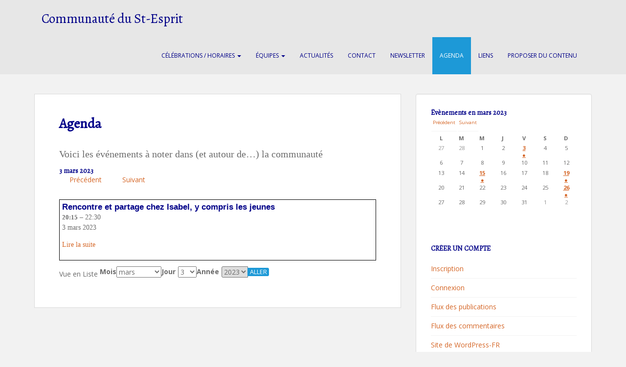

--- FILE ---
content_type: text/html; charset=UTF-8
request_url: http://www.saintesprit.be/agenda/?yr=2023&month=03&dy=3&time=day&mcat=all
body_size: 13067
content:
<!doctype html>
<!--[if !IE]>
<html class="no-js non-ie" lang="fr-FR"> <![endif]-->
<!--[if IE 7 ]>
<html class="no-js ie7" lang="fr-FR"> <![endif]-->
<!--[if IE 8 ]>
<html class="no-js ie8" lang="fr-FR"> <![endif]-->
<!--[if IE 9 ]>
<html class="no-js ie9" lang="fr-FR"> <![endif]-->
<!--[if gt IE 9]><!-->
<html class="no-js" lang="fr-FR"> <!--<![endif]-->
<head>
<meta charset="UTF-8">
<meta name="viewport" content="width=device-width, initial-scale=1">
<meta name="theme-color" content="">
<link rel="profile" href="http://gmpg.org/xfn/11">

<title>Agenda &#8211; Communauté du St-Esprit</title>
<meta name='robots' content='max-image-preview:large' />
<link rel='dns-prefetch' href='//fonts.googleapis.com' />
<link rel='dns-prefetch' href='//s.w.org' />
<link rel="alternate" type="application/rss+xml" title="Communauté du St-Esprit &raquo; Flux" href="http://www.saintesprit.be/feed/" />
<link rel="alternate" type="application/rss+xml" title="Communauté du St-Esprit &raquo; Flux des commentaires" href="http://www.saintesprit.be/comments/feed/" />
<script type="text/javascript">
window._wpemojiSettings = {"baseUrl":"https:\/\/s.w.org\/images\/core\/emoji\/13.1.0\/72x72\/","ext":".png","svgUrl":"https:\/\/s.w.org\/images\/core\/emoji\/13.1.0\/svg\/","svgExt":".svg","source":{"concatemoji":"http:\/\/www.saintesprit.be\/wp-includes\/js\/wp-emoji-release.min.js?ver=5.9.12"}};
/*! This file is auto-generated */
!function(e,a,t){var n,r,o,i=a.createElement("canvas"),p=i.getContext&&i.getContext("2d");function s(e,t){var a=String.fromCharCode;p.clearRect(0,0,i.width,i.height),p.fillText(a.apply(this,e),0,0);e=i.toDataURL();return p.clearRect(0,0,i.width,i.height),p.fillText(a.apply(this,t),0,0),e===i.toDataURL()}function c(e){var t=a.createElement("script");t.src=e,t.defer=t.type="text/javascript",a.getElementsByTagName("head")[0].appendChild(t)}for(o=Array("flag","emoji"),t.supports={everything:!0,everythingExceptFlag:!0},r=0;r<o.length;r++)t.supports[o[r]]=function(e){if(!p||!p.fillText)return!1;switch(p.textBaseline="top",p.font="600 32px Arial",e){case"flag":return s([127987,65039,8205,9895,65039],[127987,65039,8203,9895,65039])?!1:!s([55356,56826,55356,56819],[55356,56826,8203,55356,56819])&&!s([55356,57332,56128,56423,56128,56418,56128,56421,56128,56430,56128,56423,56128,56447],[55356,57332,8203,56128,56423,8203,56128,56418,8203,56128,56421,8203,56128,56430,8203,56128,56423,8203,56128,56447]);case"emoji":return!s([10084,65039,8205,55357,56613],[10084,65039,8203,55357,56613])}return!1}(o[r]),t.supports.everything=t.supports.everything&&t.supports[o[r]],"flag"!==o[r]&&(t.supports.everythingExceptFlag=t.supports.everythingExceptFlag&&t.supports[o[r]]);t.supports.everythingExceptFlag=t.supports.everythingExceptFlag&&!t.supports.flag,t.DOMReady=!1,t.readyCallback=function(){t.DOMReady=!0},t.supports.everything||(n=function(){t.readyCallback()},a.addEventListener?(a.addEventListener("DOMContentLoaded",n,!1),e.addEventListener("load",n,!1)):(e.attachEvent("onload",n),a.attachEvent("onreadystatechange",function(){"complete"===a.readyState&&t.readyCallback()})),(n=t.source||{}).concatemoji?c(n.concatemoji):n.wpemoji&&n.twemoji&&(c(n.twemoji),c(n.wpemoji)))}(window,document,window._wpemojiSettings);
</script>
<style type="text/css">
img.wp-smiley,
img.emoji {
	display: inline !important;
	border: none !important;
	box-shadow: none !important;
	height: 1em !important;
	width: 1em !important;
	margin: 0 0.07em !important;
	vertical-align: -0.1em !important;
	background: none !important;
	padding: 0 !important;
}
</style>
	<link rel='stylesheet' id='wp-block-library-css'  href='http://www.saintesprit.be/wp-includes/css/dist/block-library/style.min.css?ver=5.9.12' type='text/css' media='all' />
<style id='global-styles-inline-css' type='text/css'>
body{--wp--preset--color--black: #000000;--wp--preset--color--cyan-bluish-gray: #abb8c3;--wp--preset--color--white: #ffffff;--wp--preset--color--pale-pink: #f78da7;--wp--preset--color--vivid-red: #cf2e2e;--wp--preset--color--luminous-vivid-orange: #ff6900;--wp--preset--color--luminous-vivid-amber: #fcb900;--wp--preset--color--light-green-cyan: #7bdcb5;--wp--preset--color--vivid-green-cyan: #00d084;--wp--preset--color--pale-cyan-blue: #8ed1fc;--wp--preset--color--vivid-cyan-blue: #0693e3;--wp--preset--color--vivid-purple: #9b51e0;--wp--preset--gradient--vivid-cyan-blue-to-vivid-purple: linear-gradient(135deg,rgba(6,147,227,1) 0%,rgb(155,81,224) 100%);--wp--preset--gradient--light-green-cyan-to-vivid-green-cyan: linear-gradient(135deg,rgb(122,220,180) 0%,rgb(0,208,130) 100%);--wp--preset--gradient--luminous-vivid-amber-to-luminous-vivid-orange: linear-gradient(135deg,rgba(252,185,0,1) 0%,rgba(255,105,0,1) 100%);--wp--preset--gradient--luminous-vivid-orange-to-vivid-red: linear-gradient(135deg,rgba(255,105,0,1) 0%,rgb(207,46,46) 100%);--wp--preset--gradient--very-light-gray-to-cyan-bluish-gray: linear-gradient(135deg,rgb(238,238,238) 0%,rgb(169,184,195) 100%);--wp--preset--gradient--cool-to-warm-spectrum: linear-gradient(135deg,rgb(74,234,220) 0%,rgb(151,120,209) 20%,rgb(207,42,186) 40%,rgb(238,44,130) 60%,rgb(251,105,98) 80%,rgb(254,248,76) 100%);--wp--preset--gradient--blush-light-purple: linear-gradient(135deg,rgb(255,206,236) 0%,rgb(152,150,240) 100%);--wp--preset--gradient--blush-bordeaux: linear-gradient(135deg,rgb(254,205,165) 0%,rgb(254,45,45) 50%,rgb(107,0,62) 100%);--wp--preset--gradient--luminous-dusk: linear-gradient(135deg,rgb(255,203,112) 0%,rgb(199,81,192) 50%,rgb(65,88,208) 100%);--wp--preset--gradient--pale-ocean: linear-gradient(135deg,rgb(255,245,203) 0%,rgb(182,227,212) 50%,rgb(51,167,181) 100%);--wp--preset--gradient--electric-grass: linear-gradient(135deg,rgb(202,248,128) 0%,rgb(113,206,126) 100%);--wp--preset--gradient--midnight: linear-gradient(135deg,rgb(2,3,129) 0%,rgb(40,116,252) 100%);--wp--preset--duotone--dark-grayscale: url('#wp-duotone-dark-grayscale');--wp--preset--duotone--grayscale: url('#wp-duotone-grayscale');--wp--preset--duotone--purple-yellow: url('#wp-duotone-purple-yellow');--wp--preset--duotone--blue-red: url('#wp-duotone-blue-red');--wp--preset--duotone--midnight: url('#wp-duotone-midnight');--wp--preset--duotone--magenta-yellow: url('#wp-duotone-magenta-yellow');--wp--preset--duotone--purple-green: url('#wp-duotone-purple-green');--wp--preset--duotone--blue-orange: url('#wp-duotone-blue-orange');--wp--preset--font-size--small: 13px;--wp--preset--font-size--medium: 20px;--wp--preset--font-size--large: 36px;--wp--preset--font-size--x-large: 42px;}.has-black-color{color: var(--wp--preset--color--black) !important;}.has-cyan-bluish-gray-color{color: var(--wp--preset--color--cyan-bluish-gray) !important;}.has-white-color{color: var(--wp--preset--color--white) !important;}.has-pale-pink-color{color: var(--wp--preset--color--pale-pink) !important;}.has-vivid-red-color{color: var(--wp--preset--color--vivid-red) !important;}.has-luminous-vivid-orange-color{color: var(--wp--preset--color--luminous-vivid-orange) !important;}.has-luminous-vivid-amber-color{color: var(--wp--preset--color--luminous-vivid-amber) !important;}.has-light-green-cyan-color{color: var(--wp--preset--color--light-green-cyan) !important;}.has-vivid-green-cyan-color{color: var(--wp--preset--color--vivid-green-cyan) !important;}.has-pale-cyan-blue-color{color: var(--wp--preset--color--pale-cyan-blue) !important;}.has-vivid-cyan-blue-color{color: var(--wp--preset--color--vivid-cyan-blue) !important;}.has-vivid-purple-color{color: var(--wp--preset--color--vivid-purple) !important;}.has-black-background-color{background-color: var(--wp--preset--color--black) !important;}.has-cyan-bluish-gray-background-color{background-color: var(--wp--preset--color--cyan-bluish-gray) !important;}.has-white-background-color{background-color: var(--wp--preset--color--white) !important;}.has-pale-pink-background-color{background-color: var(--wp--preset--color--pale-pink) !important;}.has-vivid-red-background-color{background-color: var(--wp--preset--color--vivid-red) !important;}.has-luminous-vivid-orange-background-color{background-color: var(--wp--preset--color--luminous-vivid-orange) !important;}.has-luminous-vivid-amber-background-color{background-color: var(--wp--preset--color--luminous-vivid-amber) !important;}.has-light-green-cyan-background-color{background-color: var(--wp--preset--color--light-green-cyan) !important;}.has-vivid-green-cyan-background-color{background-color: var(--wp--preset--color--vivid-green-cyan) !important;}.has-pale-cyan-blue-background-color{background-color: var(--wp--preset--color--pale-cyan-blue) !important;}.has-vivid-cyan-blue-background-color{background-color: var(--wp--preset--color--vivid-cyan-blue) !important;}.has-vivid-purple-background-color{background-color: var(--wp--preset--color--vivid-purple) !important;}.has-black-border-color{border-color: var(--wp--preset--color--black) !important;}.has-cyan-bluish-gray-border-color{border-color: var(--wp--preset--color--cyan-bluish-gray) !important;}.has-white-border-color{border-color: var(--wp--preset--color--white) !important;}.has-pale-pink-border-color{border-color: var(--wp--preset--color--pale-pink) !important;}.has-vivid-red-border-color{border-color: var(--wp--preset--color--vivid-red) !important;}.has-luminous-vivid-orange-border-color{border-color: var(--wp--preset--color--luminous-vivid-orange) !important;}.has-luminous-vivid-amber-border-color{border-color: var(--wp--preset--color--luminous-vivid-amber) !important;}.has-light-green-cyan-border-color{border-color: var(--wp--preset--color--light-green-cyan) !important;}.has-vivid-green-cyan-border-color{border-color: var(--wp--preset--color--vivid-green-cyan) !important;}.has-pale-cyan-blue-border-color{border-color: var(--wp--preset--color--pale-cyan-blue) !important;}.has-vivid-cyan-blue-border-color{border-color: var(--wp--preset--color--vivid-cyan-blue) !important;}.has-vivid-purple-border-color{border-color: var(--wp--preset--color--vivid-purple) !important;}.has-vivid-cyan-blue-to-vivid-purple-gradient-background{background: var(--wp--preset--gradient--vivid-cyan-blue-to-vivid-purple) !important;}.has-light-green-cyan-to-vivid-green-cyan-gradient-background{background: var(--wp--preset--gradient--light-green-cyan-to-vivid-green-cyan) !important;}.has-luminous-vivid-amber-to-luminous-vivid-orange-gradient-background{background: var(--wp--preset--gradient--luminous-vivid-amber-to-luminous-vivid-orange) !important;}.has-luminous-vivid-orange-to-vivid-red-gradient-background{background: var(--wp--preset--gradient--luminous-vivid-orange-to-vivid-red) !important;}.has-very-light-gray-to-cyan-bluish-gray-gradient-background{background: var(--wp--preset--gradient--very-light-gray-to-cyan-bluish-gray) !important;}.has-cool-to-warm-spectrum-gradient-background{background: var(--wp--preset--gradient--cool-to-warm-spectrum) !important;}.has-blush-light-purple-gradient-background{background: var(--wp--preset--gradient--blush-light-purple) !important;}.has-blush-bordeaux-gradient-background{background: var(--wp--preset--gradient--blush-bordeaux) !important;}.has-luminous-dusk-gradient-background{background: var(--wp--preset--gradient--luminous-dusk) !important;}.has-pale-ocean-gradient-background{background: var(--wp--preset--gradient--pale-ocean) !important;}.has-electric-grass-gradient-background{background: var(--wp--preset--gradient--electric-grass) !important;}.has-midnight-gradient-background{background: var(--wp--preset--gradient--midnight) !important;}.has-small-font-size{font-size: var(--wp--preset--font-size--small) !important;}.has-medium-font-size{font-size: var(--wp--preset--font-size--medium) !important;}.has-large-font-size{font-size: var(--wp--preset--font-size--large) !important;}.has-x-large-font-size{font-size: var(--wp--preset--font-size--x-large) !important;}
</style>
<link rel='stylesheet' id='dashicons-css'  href='http://www.saintesprit.be/wp-includes/css/dashicons.min.css?ver=5.9.12' type='text/css' media='all' />
<link rel='stylesheet' id='my-calendar-reset-css'  href='http://www.saintesprit.be/wp-content/plugins/my-calendar/css/reset.css?ver=3.3.19' type='text/css' media='all' />
<link rel='stylesheet' id='my-calendar-style-css'  href='http://www.saintesprit.be/wp-content/plugins/my-calendar/styles/inherit.css?ver=3.3.19' type='text/css' media='all' />
<link rel='stylesheet' id='sidebar-login-css'  href='http://www.saintesprit.be/wp-content/plugins/sidebar-login/assets/css/sidebar-login.css?ver=2.7.3' type='text/css' media='all' />
<link rel='stylesheet' id='usp_style-css'  href='http://www.saintesprit.be/wp-content/plugins/user-submitted-posts/resources/usp.css?ver=20230914' type='text/css' media='all' />
<link rel='stylesheet' id='sparkling-bootstrap-css'  href='http://www.saintesprit.be/wp-content/themes/sparkling/inc/css/bootstrap.min.css?ver=5.9.12' type='text/css' media='all' />
<link rel='stylesheet' id='sparkling-style-css'  href='http://www.saintesprit.be/wp-content/themes/sparkling/style.css?ver=5.9.12' type='text/css' media='all' />
<link rel='stylesheet' id='child-style-css'  href='http://www.saintesprit.be/wp-content/themes/sparkling-saint-esprit/style.css?ver=0.0.1' type='text/css' media='all' />
<link rel='stylesheet' id='sparkling-icons-css'  href='http://www.saintesprit.be/wp-content/themes/sparkling/inc/css/font-awesome.min.css?ver=5.9.12' type='text/css' media='all' />
<link rel='stylesheet' id='sparkling-fonts-css'  href='//fonts.googleapis.com/css?family=Open+Sans%3A400italic%2C400%2C600%2C700%7CRoboto+Slab%3A400%2C300%2C700&#038;ver=5.9.12' type='text/css' media='all' />
<link rel='stylesheet' id='newsletter-css'  href='http://www.saintesprit.be/wp-content/plugins/newsletter/style.css?ver=7.5.1' type='text/css' media='all' />
<link rel='stylesheet' id='wptoolset-field-datepicker-css'  href='http://www.saintesprit.be/wp-content/plugins/types-access%202/toolset/toolset-common/toolset-forms/css/wpt-jquery-ui/jquery-ui-1.11.4.custom.css?ver=1.11.4' type='text/css' media='all' />
<link rel='stylesheet' id='mediaelement-css'  href='http://www.saintesprit.be/wp-includes/js/mediaelement/mediaelementplayer-legacy.min.css?ver=4.2.16' type='text/css' media='all' />
<link rel='stylesheet' id='wp-mediaelement-css'  href='http://www.saintesprit.be/wp-includes/js/mediaelement/wp-mediaelement.min.css?ver=5.9.12' type='text/css' media='all' />
<link rel='stylesheet' id='views-pagination-style-css'  href='http://www.saintesprit.be/wp-content/plugins/wp-views%202/embedded/res/css/wpv-pagination.css?ver=2.2.2' type='text/css' media='all' />
<script type='text/javascript' src='http://www.saintesprit.be/wp-includes/js/jquery/jquery.min.js?ver=3.6.0' id='jquery-core-js'></script>
<script type='text/javascript' src='http://www.saintesprit.be/wp-includes/js/jquery/jquery-migrate.min.js?ver=3.3.2' id='jquery-migrate-js'></script>
<script type='text/javascript' src='http://www.saintesprit.be/wp-content/plugins/sidebar-login/assets/js/jquery.blockUI.min.js?ver=2.70' id='jquery-blockui-js'></script>
<script type='text/javascript' id='sidebar-login-js-extra'>
/* <![CDATA[ */
var sidebar_login_params = {"ajax_url":"http:\/\/www.saintesprit.be\/wp-admin\/admin-ajax.php","force_ssl_admin":"0","is_ssl":"0","i18n_username_required":"Veuillez renseigner votre identifiant","i18n_password_required":"Veuillez renseigner votre mot de passe","error_class":"sidebar_login_error"};
/* ]]> */
</script>
<script type='text/javascript' src='http://www.saintesprit.be/wp-content/plugins/sidebar-login/assets/js/sidebar-login.min.js?ver=2.7.3' id='sidebar-login-js'></script>
<script type='text/javascript' src='http://www.saintesprit.be/wp-content/plugins/user-submitted-posts/resources/jquery.cookie.js?ver=20230914' id='usp_cookie-js'></script>
<script type='text/javascript' src='http://www.saintesprit.be/wp-content/plugins/user-submitted-posts/resources/jquery.parsley.min.js?ver=20230914' id='usp_parsley-js'></script>
<script type='text/javascript' id='usp_core-js-before'>
var usp_custom_field = "usp_custom_field"; var usp_custom_field_2 = "usp_custom_field_2"; var usp_custom_checkbox = "usp_custom_checkbox"; var usp_case_sensitivity = "false"; var usp_challenge_response = "2"; var usp_min_images = 0; var usp_max_images = 5; var usp_parsley_error = "R\u00e9ponse incorrecte."; var usp_multiple_cats = 0; var usp_existing_tags = 0; var usp_recaptcha_disp = "hide"; var usp_recaptcha_vers = "2"; var usp_recaptcha_key = ""; 
</script>
<script type='text/javascript' src='http://www.saintesprit.be/wp-content/plugins/user-submitted-posts/resources/jquery.usp.core.js?ver=20230914' id='usp_core-js'></script>
<script type='text/javascript' src='http://www.saintesprit.be/wp-content/themes/sparkling/inc/js/modernizr.min.js?ver=5.9.12' id='sparkling-modernizr-js'></script>
<script type='text/javascript' src='http://www.saintesprit.be/wp-content/themes/sparkling/inc/js/bootstrap.min.js?ver=5.9.12' id='sparkling-bootstrapjs-js'></script>
<script type='text/javascript' src='http://www.saintesprit.be/wp-content/themes/sparkling/inc/js/functions.min.js?ver=5.9.12' id='sparkling-functions-js'></script>
<link rel="https://api.w.org/" href="http://www.saintesprit.be/wp-json/" /><link rel="alternate" type="application/json" href="http://www.saintesprit.be/wp-json/wp/v2/pages/29890" /><link rel="EditURI" type="application/rsd+xml" title="RSD" href="http://www.saintesprit.be/xmlrpc.php?rsd" />
<link rel="wlwmanifest" type="application/wlwmanifest+xml" href="http://www.saintesprit.be/wp-includes/wlwmanifest.xml" /> 
<meta name="generator" content="WordPress 5.9.12" />
<link rel="canonical" href="http://www.saintesprit.be/agenda/" />
<link rel='shortlink' href='http://www.saintesprit.be/?p=29890' />
<link rel="alternate" type="application/json+oembed" href="http://www.saintesprit.be/wp-json/oembed/1.0/embed?url=http%3A%2F%2Fwww.saintesprit.be%2Fagenda%2F" />
<link rel="alternate" type="text/xml+oembed" href="http://www.saintesprit.be/wp-json/oembed/1.0/embed?url=http%3A%2F%2Fwww.saintesprit.be%2Fagenda%2F&#038;format=xml" />

<style type="text/css">
<!--
/* Styles by My Calendar - Joseph C Dolson https://www.joedolson.com/ */

.mc-main {--primary-dark: #313233; --primary-light: #fff; --secondary-light: #fff; --secondary-dark: #000; --highlight-dark: #666; --highlight-light: #efefef; --category-mc_general: #ffffcc; }
-->
</style>		<script>
			document.documentElement.className = document.documentElement.className.replace( 'no-js', 'js' );
		</script>
				<style>
			.no-js img.lazyload { display: none; }
			figure.wp-block-image img.lazyloading { min-width: 150px; }
							.lazyload, .lazyloading { opacity: 0; }
				.lazyloaded {
					opacity: 1;
					transition: opacity 400ms;
					transition-delay: 0ms;
				}
					</style>
		<style type="text/css">.home-widget-area { width: 100% }</style>
<!-- BEGIN recaptcha, injected by plugin wp-recaptcha-integration  -->

<!-- END recaptcha -->
<link rel="icon" href="http://www.saintesprit.be/wp-content/uploads/2016/12/cropped-Capture-d’écran-2016-12-13-à-15.24.12-32x32.jpg" sizes="32x32" />
<link rel="icon" href="http://www.saintesprit.be/wp-content/uploads/2016/12/cropped-Capture-d’écran-2016-12-13-à-15.24.12-192x192.jpg" sizes="192x192" />
<link rel="apple-touch-icon" href="http://www.saintesprit.be/wp-content/uploads/2016/12/cropped-Capture-d’écran-2016-12-13-à-15.24.12-180x180.jpg" />
<meta name="msapplication-TileImage" content="http://www.saintesprit.be/wp-content/uploads/2016/12/cropped-Capture-d’écran-2016-12-13-à-15.24.12-270x270.jpg" />
		<style type="text/css" id="wp-custom-css">
			/*
You can add your own CSS here.

Click the help icon above to learn more.
*/
/*increase width of text column*/

home .widget-area {
	  width: 100%;
}
.pagination {
display: block !important;
}
@media only screen and (min-width: 992px) {
  .post-layout-home .row {
    width: 100%;
  }
}		</style>
		
</head>

<body class="page-template-default page page-id-29890 group-blog">
<a class="sr-only sr-only-focusable" href="#content">Skip to main content</a>
<div id="page" class="hfeed site">

	<header id="masthead" class="site-header" role="banner">
		<nav class="navbar navbar-default " role="navigation">
			<div class="container">
				<div class="row">
					<div class="site-navigation-inner col-sm-12">
						<div class="navbar-header">
							<button type="button" class="btn navbar-toggle" data-toggle="collapse" data-target=".navbar-ex1-collapse">
								<span class="sr-only">Toggle navigation</span>
								<span class="icon-bar"></span>
								<span class="icon-bar"></span>
								<span class="icon-bar"></span>
							</button>

							
							
							<div id="logo">
								<p class="site-name">									<a class="navbar-brand" href="http://www.saintesprit.be/" title="Communauté du St-Esprit" rel="home">Communauté du St-Esprit</a>
								</p>							</div><!-- end of #logo -->

							
						</div>
						<div class="collapse navbar-collapse navbar-ex1-collapse"><ul id="menu-menu-principal" class="nav navbar-nav"><li id="menu-item-6" class="menu-item menu-item-type-post_type menu-item-object-page menu-item-has-children menu-item-6 dropdown"><a title="Célébrations / Horaires" href="http://www.saintesprit.be/celebrationshoraires/" data-toggle="dropdown" class="dropdown-toggle">Célébrations / Horaires <span class="caret"></span></a>
<ul role="menu" class=" dropdown-menu">
	<li id="menu-item-190" class="menu-item menu-item-type-post_type menu-item-object-page menu-item-190"><a title="Célébration du samedi à 17h" href="http://www.saintesprit.be/celebration-du-samedi/">Célébration du samedi à 17h</a></li>
	<li id="menu-item-195" class="menu-item menu-item-type-post_type menu-item-object-page menu-item-195"><a title="Célébration du dimanche" href="http://www.saintesprit.be/celebration-du-dimanche/">Célébration du dimanche</a></li>
	<li id="menu-item-562" class="menu-item menu-item-type-post_type menu-item-object-page menu-item-562"><a title="Temps de prière" href="http://www.saintesprit.be/celebrationshoraires/temps-de-priere/">Temps de prière</a></li>
</ul>
</li>
<li id="menu-item-12" class="menu-item menu-item-type-post_type menu-item-object-page menu-item-has-children menu-item-12 dropdown"><a title="Équipes" href="http://www.saintesprit.be/equipes/" data-toggle="dropdown" class="dropdown-toggle">Équipes <span class="caret"></span></a>
<ul role="menu" class=" dropdown-menu">
	<li id="menu-item-67" class="menu-item menu-item-type-post_type menu-item-object-page menu-item-67"><a title="Amicale" href="http://www.saintesprit.be/?page_id=66">Amicale</a></li>
	<li id="menu-item-72" class="menu-item menu-item-type-post_type menu-item-object-page menu-item-72"><a title="Equipe Communication" href="http://www.saintesprit.be/?page_id=70">Equipe Communication</a></li>
	<li id="menu-item-93" class="menu-item menu-item-type-post_type menu-item-object-page menu-item-93"><a title="Catéchèse" href="http://www.saintesprit.be/equipes/catechese/">Catéchèse</a></li>
	<li id="menu-item-92" class="menu-item menu-item-type-post_type menu-item-object-page menu-item-92"><a title="Équipe fleurs" href="http://www.saintesprit.be/equipes/equipe-fleurs/">Équipe fleurs</a></li>
	<li id="menu-item-91" class="menu-item menu-item-type-post_type menu-item-object-page menu-item-91"><a title="Équipe Ressourcement" href="http://www.saintesprit.be/equipes/equipe-solidarite/">Équipe Ressourcement</a></li>
	<li id="menu-item-90" class="menu-item menu-item-type-post_type menu-item-object-page menu-item-90"><a title="Équipe célébration" href="http://www.saintesprit.be/equipes/equipe-liturgique/">Équipe célébration</a></li>
	<li id="menu-item-89" class="menu-item menu-item-type-post_type menu-item-object-page menu-item-89"><a title="Équipe Coordination" href="http://www.saintesprit.be/equipes/equipe-pastorale/">Équipe Coordination</a></li>
	<li id="menu-item-88" class="menu-item menu-item-type-post_type menu-item-object-page menu-item-88"><a title="Fabrique d&#039;église" href="http://www.saintesprit.be/equipes/fabrique-deglise/">Fabrique d&rsquo;église</a></li>
	<li id="menu-item-87" class="menu-item menu-item-type-post_type menu-item-object-page menu-item-87"><a title="Visiteurs des malades" href="http://www.saintesprit.be/equipes/visiteurs-des-malades/">Visiteurs des malades</a></li>
</ul>
</li>
<li id="menu-item-389" class="menu-item menu-item-type-taxonomy menu-item-object-category menu-item-389"><a title="Actualités" href="http://www.saintesprit.be/category/actualites/">Actualités</a></li>
<li id="menu-item-10" class="menu-item menu-item-type-post_type menu-item-object-page menu-item-10"><a title="Contact" href="http://www.saintesprit.be/contact/">Contact</a></li>
<li id="menu-item-395" class="menu-item menu-item-type-post_type menu-item-object-page menu-item-395"><a title="Newsletter" href="http://www.saintesprit.be/newsletter/">Newsletter</a></li>
<li id="menu-item-29892" class="menu-item menu-item-type-post_type menu-item-object-page current-menu-item page_item page-item-29890 current_page_item menu-item-29892 active"><a title="Agenda" href="http://www.saintesprit.be/agenda/">Agenda</a></li>
<li id="menu-item-454" class="menu-item menu-item-type-post_type menu-item-object-page menu-item-454"><a title="Liens" href="http://www.saintesprit.be/autres-sites/">Liens</a></li>
<li id="menu-item-30372" class="menu-item menu-item-type-post_type menu-item-object-page menu-item-30372"><a title="Proposer du contenu" href="http://www.saintesprit.be/proposer-du-contenu/">Proposer du contenu</a></li>
</ul></div>					</div>
				</div>
			</div>
		</nav><!-- .site-navigation -->
	</header><!-- #masthead -->

	<div id="content" class="site-content">

		<div class="top-section">
								</div>

		<div class="container main-content-area">
            			<div class="row side-pull-left">
				<div class="main-content-inner col-sm-12 col-md-8">

	<div id="primary" class="content-area">

		<main id="main" class="site-main" role="main">

			
				

<div class="post-inner-content">
<article id="post-29890" class="post-29890 page type-page status-publish hentry">
	<header class="entry-header page-header">
		<h1 class="entry-title">Agenda</h1>
	</header><!-- .entry-header -->

	<div class="entry-content">
		
<p class="has-medium-font-size">Voici les événements à noter dans (et autour de&#8230;) la communauté</p>




<div id="mc-30c031f3e51e7c50e805261ec0b01b82" class="mc-main mcjs listjs gridjs minijs ajaxjs inherit list day mc-30c031f3e51e7c50e805261ec0b01b82" aria-live='assertive' aria-atomic='true' aria-relevant='additions'>
<script type="application/ld+json">
[{"@context":"https://schema.org","@type":"Event","name":"Rencontre et partage chez Isabel, y compris les jeunes","description":"","image":"http://www.saintesprit.be/wp-content/uploads/2016/12/cropped-Capture-d\u2019e\u0301cran-2016-12-13-a\u0300-15.24.12.jpg","url":"http://www.saintesprit.be/mc-events/rencontre-et-partage-chez-isabel-y-compris-les-jeunes/?mc_id=33","startDate":"2023-03-03T20:15:00+01:00","endDate":"2023-03-03T22:30:00+01:00","duration":"PT2H15M","location":{"@type":"VirtualLocation","url":"http://www.saintesprit.be/mc-events/rencontre-et-partage-chez-isabel-y-compris-les-jeunes/?mc_id=33"}}]
</script>
<h2 id='mc_head_mc-30c031f3e51e7c50e805261ec0b01b82' class='mc-single heading my-calendar-day'><span>3 mars 2023</span></h2>
<nav aria-label="Calendar (top)">
<div class="my-calendar-header">
		<div class="my-calendar-nav">
			<ul>
				<li class="my-calendar-prev"><a href="http://www.saintesprit.be/agenda/?yr=2023&#038;month=03&#038;dy=02&#038;time=day&#038;mcat=all&#038;cid=mc-30c031f3e51e7c50e805261ec0b01b82" rel="nofollow" class="mcajax"><span class="maybe-hide">Précédent</span></a></li><li class="my-calendar-next"><a href="http://www.saintesprit.be/agenda/?yr=2023&#038;month=03&#038;dy=04&#038;time=day&#038;mcat=all&#038;cid=mc-30c031f3e51e7c50e805261ec0b01b82" rel="nofollow" class="mcajax"><span class="maybe-hide">Suivant</span></a></li>
			</ul>
		</div></div>
</nav>

			<div class="mc-content">
				<div id="mc-day-mc-30c031f3e51e7c50e805261ec0b01b82" class="mc-day vendredi ven past-day past-date has-events author11 mcat_clbrations">
					

	<div id='mc_list_03_33-list-mc-30c031f3e51e7c50e805261ec0b01b82' class='mc-mc_list_33 list-event mc_clbrations past-event mc_primary_celebrations nonrecurring mc-2-heures mc-start-20-15 mc-event mc_rel_clbrations'>
	<span class="summary screen-reader-text">Rencontre et partage chez Isabel, y compris les jeunes</span>
	<div id='mc_list_03_33-list-details-mc-30c031f3e51e7c50e805261ec0b01b82' class='details no-image' role='alert' aria-labelledby='mc_33-title-mc-30c031f3e51e7c50e805261ec0b01b82'>

		<h3 class='event-title summary' id='mc_33-title-mc-30c031f3e51e7c50e805261ec0b01b82'>Rencontre et partage chez Isabel, y compris les jeunes</h3>

	
	<div class='time-block'>
		<p><span class="time-wrapper"><span class='event-time dtstart'><time class='value-title' datetime='2023-03-03T20:15:00+01:00' title='2023-03-03T20:15:00+01:00'>20:15</time></span> <span class='time-separator'> &ndash; </span> <span class='end-time dtend'> <time class='value-title' datetime='2023-03-03T22:30:00+01:00' title='2023-03-03T22:30:00+01:00'>22:30</time></span></span><br /><span class="date-wrapper"><span class='mc-start-date dtstart' title='2023-03-03T20:15:00+01:00' content='2023-03-03T20:15:00+01:00'>3 mars 2023</span>  </span></p>
	</div>
		<div class="sharing">	<p class='mc-details'><a aria-label='Détails de Rencontre et partage chez Isabel, y compris les jeunes' href='http://www.saintesprit.be/mc-events/rencontre-et-partage-chez-isabel-y-compris-les-jeunes/?mc_id=33'>Lire la suite</a></p>
</div>
	</div><!--end .details-->
	</div>

				</div>
			</div><!-- .mc-content -->
<nav aria-label="Calendar (bottom)">
<div class="mc_bottomnav my-calendar-footer"><div class='mc-format'><span class='mc-active list'><span class="maybe-hide">Vue en </span>Liste</span></div><div class="my-calendar-date-switcher"><form class="mc-date-switcher" action="http://www.saintesprit.be/agenda/" method="get"><div><input type="hidden" name="cid" value="mc-30c031f3e51e7c50e805261ec0b01b82" /><input type="hidden" name="time" value="day" /><input type="hidden" name="mcat" value="all" /> <label class="maybe-hide" for="mc-30c031f3e51e7c50e805261ec0b01b82-month">Mois</label> <select id="mc-30c031f3e51e7c50e805261ec0b01b82-month" name="month">
<option value='1'>janvier</option>
<option value='2'>février</option>
<option value='3' selected='selected'>mars</option>
<option value='4'>avril</option>
<option value='5'>mai</option>
<option value='6'>juin</option>
<option value='7'>juillet</option>
<option value='8'>août</option>
<option value='9'>septembre</option>
<option value='10'>octobre</option>
<option value='11'>novembre</option>
<option value='12'>décembre</option>
</select>
 <label class="maybe-hide" for="mc-30c031f3e51e7c50e805261ec0b01b82-day">Jour</label> <select id="mc-30c031f3e51e7c50e805261ec0b01b82-day" name="dy">
<option value='1'>1</option>
<option value='2'>2</option>
<option value='3' selected='selected'>3</option>
<option value='4'>4</option>
<option value='5'>5</option>
<option value='6'>6</option>
<option value='7'>7</option>
<option value='8'>8</option>
<option value='9'>9</option>
<option value='10'>10</option>
<option value='11'>11</option>
<option value='12'>12</option>
<option value='13'>13</option>
<option value='14'>14</option>
<option value='15'>15</option>
<option value='16'>16</option>
<option value='17'>17</option>
<option value='18'>18</option>
<option value='19'>19</option>
<option value='20'>20</option>
<option value='21'>21</option>
<option value='22'>22</option>
<option value='23'>23</option>
<option value='24'>24</option>
<option value='25'>25</option>
<option value='26'>26</option>
<option value='27'>27</option>
<option value='28'>28</option>
<option value='29'>29</option>
<option value='30'>30</option>
<option value='31'>31</option>
</select> <label class="maybe-hide" for="mc-30c031f3e51e7c50e805261ec0b01b82-year">Année</label> <select id="mc-30c031f3e51e7c50e805261ec0b01b82-year" name="yr">
<option value="2022">2022</option>
<option value="2023" selected='selected'>2023</option>
<option value="2024">2024</option>
<option value="2025">2025</option>
<option value="2026">2026</option>
<option value="2027">2027</option>
<option value="2028">2028</option>
<option value="2029">2029</option>
<option value="2030">2030</option>
</select> <input type="submit" class="button" data-href="http://www.saintesprit.be/agenda/?time=day&amp;mcat=all" value="Aller" /></div></form></div></div>
</nav>

</div>



<div class="no-events-fallback upcoming-events"></div>

    	</div><!-- .entry-content -->

	</article><!-- #post-## -->
</div>

				
			
		</main><!-- #main -->
	</div><!-- #primary -->

</div>
	<div id="secondary" class="widget-area col-sm-12 col-md-4" role="complementary">
		<div class="well">
						<aside id="block-3" class="widget widget_block">
<div class="wp-block-columns">
<div class="wp-block-column" style="flex-basis:100%">
<div class="wp-container-1 wp-block-group"><div class="wp-block-group__inner-container"></div></div>



<div class="wp-container-2 wp-block-group"><div class="wp-block-group__inner-container"><div class="widget widget_my_calendar_mini_widget">
<div id="mc_mini_widget-1" class="mc-main mcjs listjs gridjs minijs ajaxjs inherit mini month mc_mini_widget-1" aria-live='assertive'><h2 id="mc_head_mc_mini_widget-1" class="heading my-calendar-month"><span>Évènements en mars 2023 
</span></h2>


<div class="my-calendar-header">
		<div class="my-calendar-nav">
			<ul>
				<li class="my-calendar-prev"><a href="http://www.saintesprit.be/agenda/?yr=2023&#038;month=2&#038;dy&#038;time=day&#038;mcat=all&#038;cid=mc_mini_widget-1" class="mcajax"><span class="maybe-hide">Précédent</span></a></li><li class="my-calendar-next"><a href="http://www.saintesprit.be/agenda/?yr=2023&#038;month=4&#038;dy&#038;time=day&#038;mcat=all&#038;cid=mc_mini_widget-1" class="mcajax"><span class="maybe-hide">Suivant</span></a></li>
			</ul>
		</div></div>

<div class="mc-content">
<table class='my-calendar-table'>
<thead>
	<tr class='mc-row'>
		<th scope="col" class='day-heading mon'><span aria-hidden="true">L</span><span class="screen-reader-text">lundi</span></th>
		<th scope="col" class='day-heading tues'><span aria-hidden="true">M</span><span class="screen-reader-text">mardi</span></th>
		<th scope="col" class='day-heading wed'><span aria-hidden="true">M</span><span class="screen-reader-text">mercredi</span></th>
		<th scope="col" class='day-heading thur'><span aria-hidden="true">J</span><span class="screen-reader-text">jeudi</span></th>
		<th scope="col" class='day-heading fri'><span aria-hidden="true">V</span><span class="screen-reader-text">vendredi</span></th>
		<th scope="col" class='weekend-heading sat'><span aria-hidden="true">S</span><span class="screen-reader-text">samedi</span></th>
		<th scope="col" class='weekend-heading sun'><span aria-hidden="true">D</span><span class="screen-reader-text">dimanche</span></th>
	</tr>
</thead>
<tbody>
<tr class='mc-row'><td class='no-events lundi lun past-day past-date  nextmonth no-events day-with-date'><span class='mc-date no-events'><span aria-hidden='true'>27</span><span class='screen-reader-text'>27 février 2023</span></span>
</td>
<td class='no-events mardi mar past-day past-date  nextmonth no-events day-with-date'><span class='mc-date no-events'><span aria-hidden='true'>28</span><span class='screen-reader-text'>28 février 2023</span></span>
</td>
<td class='no-events mercredi mer past-day past-date   no-events day-with-date'><span class='mc-date no-events'><span aria-hidden='true'>1</span><span class='screen-reader-text'>1 mars 2023</span></span>
</td>
<td class='no-events jeudi jeu past-day past-date   no-events day-with-date'><span class='mc-date no-events'><span aria-hidden='true'>2</span><span class='screen-reader-text'>2 mars 2023</span></span>
</td>
<td id='mini-2023-03-03' class='vendredi ven past-day past-date   has-events author11 mcat_clbrations day-with-date'>
	<a href='http://www.saintesprit.be/agenda/?time=day&#038;yr=2023&#038;month=03&#038;dy=3' class='mc-date trigger'><span aria-hidden='true'>3</span><span class='screen-reader-text'>3 mars 2023</span><span class="event-icon" aria-hidden="true">&#9679;</span><span class="screen-reader-text"><span class="mc-list-details event-count">(1 event)</span></span></a> 
</td>
<td class='no-events samedi sam past-day past-date weekend  no-events day-with-date'><span class='mc-date no-events'><span aria-hidden='true'>4</span><span class='screen-reader-text'>4 mars 2023</span></span>
</td>
<td class='no-events dimanche dim past-day past-date weekend  no-events day-with-date'><span class='mc-date no-events'><span aria-hidden='true'>5</span><span class='screen-reader-text'>5 mars 2023</span></span>
</td>
</tr>
<!-- End Event Row -->
<tr class='mc-row'><td class='no-events lundi lun past-day past-date   no-events day-with-date'><span class='mc-date no-events'><span aria-hidden='true'>6</span><span class='screen-reader-text'>6 mars 2023</span></span>
</td>
<td class='no-events mardi mar past-day past-date   no-events day-with-date'><span class='mc-date no-events'><span aria-hidden='true'>7</span><span class='screen-reader-text'>7 mars 2023</span></span>
</td>
<td class='no-events mercredi mer past-day past-date   no-events day-with-date'><span class='mc-date no-events'><span aria-hidden='true'>8</span><span class='screen-reader-text'>8 mars 2023</span></span>
</td>
<td class='no-events jeudi jeu past-day past-date   no-events day-with-date'><span class='mc-date no-events'><span aria-hidden='true'>9</span><span class='screen-reader-text'>9 mars 2023</span></span>
</td>
<td class='no-events vendredi ven past-day past-date   no-events day-with-date'><span class='mc-date no-events'><span aria-hidden='true'>10</span><span class='screen-reader-text'>10 mars 2023</span></span>
</td>
<td class='no-events samedi sam past-day past-date weekend  no-events day-with-date'><span class='mc-date no-events'><span aria-hidden='true'>11</span><span class='screen-reader-text'>11 mars 2023</span></span>
</td>
<td class='no-events dimanche dim past-day past-date weekend  no-events day-with-date'><span class='mc-date no-events'><span aria-hidden='true'>12</span><span class='screen-reader-text'>12 mars 2023</span></span>
</td>
</tr>
<!-- End Event Row -->
<tr class='mc-row'><td class='no-events lundi lun past-day past-date   no-events day-with-date'><span class='mc-date no-events'><span aria-hidden='true'>13</span><span class='screen-reader-text'>13 mars 2023</span></span>
</td>
<td class='no-events mardi mar past-day past-date   no-events day-with-date'><span class='mc-date no-events'><span aria-hidden='true'>14</span><span class='screen-reader-text'>14 mars 2023</span></span>
</td>
<td id='mini-2023-03-15' class='mercredi mer past-day past-date   has-events author11 mcat_clbrations day-with-date'>
	<a href='http://www.saintesprit.be/agenda/?time=day&#038;yr=2023&#038;month=03&#038;dy=15' class='mc-date trigger'><span aria-hidden='true'>15</span><span class='screen-reader-text'>15 mars 2023</span><span class="event-icon" aria-hidden="true">&#9679;</span><span class="screen-reader-text"><span class="mc-list-details event-count">(1 event)</span></span></a> 
</td>
<td class='no-events jeudi jeu past-day past-date   no-events day-with-date'><span class='mc-date no-events'><span aria-hidden='true'>16</span><span class='screen-reader-text'>16 mars 2023</span></span>
</td>
<td class='no-events vendredi ven past-day past-date   no-events day-with-date'><span class='mc-date no-events'><span aria-hidden='true'>17</span><span class='screen-reader-text'>17 mars 2023</span></span>
</td>
<td class='no-events samedi sam past-day past-date weekend  no-events day-with-date'><span class='mc-date no-events'><span aria-hidden='true'>18</span><span class='screen-reader-text'>18 mars 2023</span></span>
</td>
<td id='mini-2023-03-19' class='dimanche dim past-day past-date weekend  has-events author11 mcat_clbrations day-with-date'>
	<a href='http://www.saintesprit.be/agenda/?time=day&#038;yr=2023&#038;month=03&#038;dy=19' class='mc-date trigger'><span aria-hidden='true'>19</span><span class='screen-reader-text'>19 mars 2023</span><span class="event-icon" aria-hidden="true">&#9679;</span><span class="screen-reader-text"><span class="mc-list-details event-count">(1 event)</span></span></a> 
</td>
</tr>
<!-- End Event Row -->
<tr class='mc-row'><td class='no-events lundi lun past-day past-date   no-events day-with-date'><span class='mc-date no-events'><span aria-hidden='true'>20</span><span class='screen-reader-text'>20 mars 2023</span></span>
</td>
<td class='no-events mardi mar past-day past-date   no-events day-with-date'><span class='mc-date no-events'><span aria-hidden='true'>21</span><span class='screen-reader-text'>21 mars 2023</span></span>
</td>
<td class='no-events mercredi mer past-day past-date   no-events day-with-date'><span class='mc-date no-events'><span aria-hidden='true'>22</span><span class='screen-reader-text'>22 mars 2023</span></span>
</td>
<td class='no-events jeudi jeu past-day past-date   no-events day-with-date'><span class='mc-date no-events'><span aria-hidden='true'>23</span><span class='screen-reader-text'>23 mars 2023</span></span>
</td>
<td class='no-events vendredi ven past-day past-date   no-events day-with-date'><span class='mc-date no-events'><span aria-hidden='true'>24</span><span class='screen-reader-text'>24 mars 2023</span></span>
</td>
<td class='no-events samedi sam past-day past-date weekend  no-events day-with-date'><span class='mc-date no-events'><span aria-hidden='true'>25</span><span class='screen-reader-text'>25 mars 2023</span></span>
</td>
<td id='mini-2023-03-26' class='dimanche dim past-day past-date weekend  has-events author3 mcat_clbrations day-with-date'>
	<a href='http://www.saintesprit.be/agenda/?time=day&#038;yr=2023&#038;month=03&#038;dy=26' class='mc-date trigger'><span aria-hidden='true'>26</span><span class='screen-reader-text'>26 mars 2023</span><span class="event-icon" aria-hidden="true">&#9679;</span><span class="screen-reader-text"><span class="mc-list-details event-count">(1 event)</span></span></a> 
</td>
</tr>
<!-- End Event Row -->
<tr class='mc-row'><td class='no-events lundi lun past-day past-date   no-events day-with-date'><span class='mc-date no-events'><span aria-hidden='true'>27</span><span class='screen-reader-text'>27 mars 2023</span></span>
</td>
<td class='no-events mardi mar past-day past-date   no-events day-with-date'><span class='mc-date no-events'><span aria-hidden='true'>28</span><span class='screen-reader-text'>28 mars 2023</span></span>
</td>
<td class='no-events mercredi mer past-day past-date   no-events day-with-date'><span class='mc-date no-events'><span aria-hidden='true'>29</span><span class='screen-reader-text'>29 mars 2023</span></span>
</td>
<td class='no-events jeudi jeu past-day past-date   no-events day-with-date'><span class='mc-date no-events'><span aria-hidden='true'>30</span><span class='screen-reader-text'>30 mars 2023</span></span>
</td>
<td class='no-events vendredi ven past-day past-date   no-events day-with-date'><span class='mc-date no-events'><span aria-hidden='true'>31</span><span class='screen-reader-text'>31 mars 2023</span></span>
</td>
<td class='no-events samedi sam past-day past-date weekend nextmonth no-events day-with-date'><span class='mc-date no-events'><span aria-hidden='true'>1</span><span class='screen-reader-text'>1 avril 2023</span></span>
</td>
<td class='no-events dimanche dim past-day past-date weekend nextmonth no-events day-with-date'><span class='mc-date no-events'><span aria-hidden='true'>2</span><span class='screen-reader-text'>2 avril 2023</span></span>
</td>
</tr>
<!-- End Event Row -->

</tbody>
</table></div><!-- .mc-content -->
</div></div></div></div>
</div>
</div>
</aside><aside id="meta-3" class="widget widget_meta"><h3 class="widget-title">Créer un compte</h3>
		<ul>
			<li><a href="http://www.saintesprit.be/wp-login.php?action=register">Inscription</a></li>			<li><a href="http://www.saintesprit.be/wp-login.php">Connexion</a></li>
			<li><a href="http://www.saintesprit.be/feed/">Flux des publications</a></li>
			<li><a href="http://www.saintesprit.be/comments/feed/">Flux des commentaires</a></li>

			<li><a href="https://fr.wordpress.org/">Site de WordPress-FR</a></li>
		</ul>

		</aside>		</div>
	</div><!-- #secondary -->
		</div><!-- close .row -->
	</div><!-- close .container -->
</div><!-- close .site-content -->

	<div id="footer-area">
		<div class="container footer-inner">
			<div class="row">
				
				</div>
		</div>

		<footer id="colophon" class="site-footer" role="contentinfo">
			<div class="site-info container">
				<div class="row">
										<nav role="navigation" class="col-md-6">
											</nav>
					<div class="copyright col-md-6">
						sparkling						Thème par <a href="http://colorlib.com/" target="_blank">Colorlib</a>. Propulsé par <a href="http://wordpress.org/" target="_blank">WordPress</a>					</div>
				</div>
			</div><!-- .site-info -->
			<div class="scroll-to-top"><i class="fa fa-angle-up"></i></div><!-- .scroll-to-top -->
		</footer><!-- #colophon -->
	</div>
</div><!-- #page -->

<script type="text/html" id="tmpl-wp-playlist-current-item">
	<# if ( data.thumb && data.thumb.src ) { #>
		<img src="{{ data.thumb.src }}" alt="" />
	<# } #>
	<div class="wp-playlist-caption">
		<span class="wp-playlist-item-meta wp-playlist-item-title">
		« {{ data.title }} »		</span>
		<# if ( data.meta.album ) { #><span class="wp-playlist-item-meta wp-playlist-item-album">{{ data.meta.album }}</span><# } #>
		<# if ( data.meta.artist ) { #><span class="wp-playlist-item-meta wp-playlist-item-artist">{{ data.meta.artist }}</span><# } #>
	</div>
</script>
<script type="text/html" id="tmpl-wp-playlist-item">
	<div class="wp-playlist-item">
		<a class="wp-playlist-caption" href="{{ data.src }}">
			{{ data.index ? ( data.index + '. ' ) : '' }}
			<# if ( data.caption ) { #>
				{{ data.caption }}
			<# } else { #>
				<span class="wp-playlist-item-title">
				« {{{ data.title }}} »				</span>
				<# if ( data.artists && data.meta.artist ) { #>
				<span class="wp-playlist-item-artist"> &mdash; {{ data.meta.artist }}</span>
				<# } #>
			<# } #>
		</a>
		<# if ( data.meta.length_formatted ) { #>
		<div class="wp-playlist-item-length">{{ data.meta.length_formatted }}</div>
		<# } #>
	</div>
</script>
	  <script type="text/javascript">
    jQuery( document ).ready( function( $ ){
      if ( $( window ).width() >= 767 ){
        $( '.navbar-nav > li.menu-item > a' ).click( function(){
            if( $( this ).attr('target') !== '_blank' ){
                window.location = $( this ).attr( 'href' );
            }else{
                var win = window.open($( this ).attr( 'href' ), '_blank');
                win.focus();
            }
        });
      }
    });
  </script>
<!--[if IE 7]><style>
.wpv-pagination { *zoom: 1; }
</style><![endif]-->

<!-- BEGIN recaptcha, injected by plugin wp-recaptcha-integration  -->
<script type="text/javascript">
				function get_form_submits(el){
					var form,current=el,ui,type,slice = Array.prototype.slice,self=this;
					this.submits=[];
					this.form=false;

					this.setEnabled=function(e){
						for ( var s=0;s<self.submits.length;s++ ) {
							if (e) self.submits[s].removeAttribute('disabled');
							else  self.submits[s].setAttribute('disabled','disabled');
						}
						return this;
					};
					while ( current && current.nodeName != 'BODY' && current.nodeName != 'FORM' ) {
						current = current.parentNode;
					}
					if ( !current || current.nodeName != 'FORM' )
						return false;
					this.form=current;
					ui=slice.call(this.form.getElementsByTagName('input')).concat(slice.call(this.form.getElementsByTagName('button')));
					for (var i = 0; i < ui.length; i++) if ( (type=ui[i].getAttribute('TYPE')) && type=='submit' ) this.submits.push(ui[i]);
					return this;
				}
				</script><script type="text/javascript">
		var recaptcha_widgets={};
		function wp_recaptchaLoadCallback(){
			try {
				grecaptcha;
			} catch(err){
				return;
			}
			var e = document.querySelectorAll ? document.querySelectorAll('.g-recaptcha:not(.wpcf7-form-control)') : document.getElementsByClassName('g-recaptcha'),
				form_submits;

			for (var i=0;i<e.length;i++) {
				(function(el){
					var form_submits = get_form_submits(el).setEnabled(false), wid;
					// check if captcha element is unrendered
					if ( ! el.childNodes.length) {
						wid = grecaptcha.render(el,{
							'sitekey':'6LfKhn4UAAAAAOVBpJ235GuIpxicUgJOAvQecuFh',
							'theme':el.getAttribute('data-theme') || 'light'
							,
							'callback' : function(r){ get_form_submits(el).setEnabled(true); /* enable submit buttons */ }
						});
						el.setAttribute('data-widget-id',wid);
					} else {
						wid = el.getAttribute('data-widget-id');
						grecaptcha.reset(wid);
					}
				})(e[i]);
			}
		}

		// if jquery present re-render jquery/ajax loaded captcha elements
		if ( typeof jQuery !== 'undefined' )
			jQuery(document).ajaxComplete( function(evt,xhr,set){
				if( xhr.responseText && xhr.responseText.indexOf('6LfKhn4UAAAAAOVBpJ235GuIpxicUgJOAvQecuFh') !== -1)
					wp_recaptchaLoadCallback();
			} );

		</script><script src="https://www.google.com/recaptcha/api.js?onload=wp_recaptchaLoadCallback&#038;render=explicit&#038;hl=fr" async defer></script>
<!-- END recaptcha -->
<style>.wp-container-1 .alignleft { float: left; margin-right: 2em; }.wp-container-1 .alignright { float: right; margin-left: 2em; }</style>
<style>.wp-container-2 .alignleft { float: left; margin-right: 2em; }.wp-container-2 .alignright { float: right; margin-left: 2em; }</style>
<script type='text/javascript' src='http://www.saintesprit.be/wp-content/themes/sparkling/inc/js/skip-link-focus-fix.js?ver=20140222' id='sparkling-skip-link-focus-fix-js'></script>
<script type='text/javascript' src='http://www.saintesprit.be/wp-includes/js/jquery/ui/core.min.js?ver=1.13.1' id='jquery-ui-core-js'></script>
<script type='text/javascript' src='http://www.saintesprit.be/wp-includes/js/jquery/ui/datepicker.min.js?ver=1.13.1' id='jquery-ui-datepicker-js'></script>
<script type='text/javascript' id='jquery-ui-datepicker-js-after'>
jQuery(function(jQuery){jQuery.datepicker.setDefaults({"closeText":"Fermer","currentText":"Aujourd\u2019hui","monthNames":["janvier","f\u00e9vrier","mars","avril","mai","juin","juillet","ao\u00fbt","septembre","octobre","novembre","d\u00e9cembre"],"monthNamesShort":["Jan","F\u00e9v","Mar","Avr","Mai","Juin","Juil","Ao\u00fbt","Sep","Oct","Nov","D\u00e9c"],"nextText":"Suivant","prevText":"Pr\u00e9c\u00e9dent","dayNames":["dimanche","lundi","mardi","mercredi","jeudi","vendredi","samedi"],"dayNamesShort":["dim","lun","mar","mer","jeu","ven","sam"],"dayNamesMin":["D","L","M","M","J","V","S"],"dateFormat":"d MM yy","firstDay":1,"isRTL":false});});
</script>
<script type='text/javascript' src='http://www.saintesprit.be/wp-content/plugins/wp-views%202/embedded/res/js/i18n/jquery.ui.datepicker-fr.js?ver=2.2.2' id='jquery-ui-datepicker-local-js'></script>
<script type='text/javascript' id='mediaelement-core-js-before'>
var mejsL10n = {"language":"fr","strings":{"mejs.download-file":"T\u00e9l\u00e9charger le fichier","mejs.install-flash":"Vous utilisez un navigateur qui n\u2019a pas le lecteur Flash activ\u00e9 ou install\u00e9. Veuillez activer votre extension Flash ou t\u00e9l\u00e9charger la derni\u00e8re version \u00e0 partir de cette adresse\u00a0: https:\/\/get.adobe.com\/flashplayer\/","mejs.fullscreen":"Plein \u00e9cran","mejs.play":"Lecture","mejs.pause":"Pause","mejs.time-slider":"Curseur de temps","mejs.time-help-text":"Utilisez les fl\u00e8ches droite\/gauche pour avancer d\u2019une seconde, haut\/bas pour avancer de dix secondes.","mejs.live-broadcast":"\u00c9mission en direct","mejs.volume-help-text":"Utilisez les fl\u00e8ches haut\/bas pour augmenter ou diminuer le volume.","mejs.unmute":"R\u00e9activer le son","mejs.mute":"Muet","mejs.volume-slider":"Curseur de volume","mejs.video-player":"Lecteur vid\u00e9o","mejs.audio-player":"Lecteur audio","mejs.captions-subtitles":"L\u00e9gendes\/Sous-titres","mejs.captions-chapters":"Chapitres","mejs.none":"Aucun","mejs.afrikaans":"Afrikaans","mejs.albanian":"Albanais","mejs.arabic":"Arabe","mejs.belarusian":"Bi\u00e9lorusse","mejs.bulgarian":"Bulgare","mejs.catalan":"Catalan","mejs.chinese":"Chinois","mejs.chinese-simplified":"Chinois (simplifi\u00e9)","mejs.chinese-traditional":"Chinois (traditionnel)","mejs.croatian":"Croate","mejs.czech":"Tch\u00e8que","mejs.danish":"Danois","mejs.dutch":"N\u00e9erlandais","mejs.english":"Anglais","mejs.estonian":"Estonien","mejs.filipino":"Filipino","mejs.finnish":"Finnois","mejs.french":"Fran\u00e7ais","mejs.galician":"Galicien","mejs.german":"Allemand","mejs.greek":"Grec","mejs.haitian-creole":"Cr\u00e9ole ha\u00eftien","mejs.hebrew":"H\u00e9breu","mejs.hindi":"Hindi","mejs.hungarian":"Hongrois","mejs.icelandic":"Islandais","mejs.indonesian":"Indon\u00e9sien","mejs.irish":"Irlandais","mejs.italian":"Italien","mejs.japanese":"Japonais","mejs.korean":"Cor\u00e9en","mejs.latvian":"Letton","mejs.lithuanian":"Lituanien","mejs.macedonian":"Mac\u00e9donien","mejs.malay":"Malais","mejs.maltese":"Maltais","mejs.norwegian":"Norv\u00e9gien","mejs.persian":"Perse","mejs.polish":"Polonais","mejs.portuguese":"Portugais","mejs.romanian":"Roumain","mejs.russian":"Russe","mejs.serbian":"Serbe","mejs.slovak":"Slovaque","mejs.slovenian":"Slov\u00e9nien","mejs.spanish":"Espagnol","mejs.swahili":"Swahili","mejs.swedish":"Su\u00e9dois","mejs.tagalog":"Tagalog","mejs.thai":"Thai","mejs.turkish":"Turc","mejs.ukrainian":"Ukrainien","mejs.vietnamese":"Vietnamien","mejs.welsh":"Ga\u00e9lique","mejs.yiddish":"Yiddish"}};
</script>
<script type='text/javascript' src='http://www.saintesprit.be/wp-includes/js/mediaelement/mediaelement-and-player.min.js?ver=4.2.16' id='mediaelement-core-js'></script>
<script type='text/javascript' src='http://www.saintesprit.be/wp-includes/js/mediaelement/mediaelement-migrate.min.js?ver=5.9.12' id='mediaelement-migrate-js'></script>
<script type='text/javascript' id='mediaelement-js-extra'>
/* <![CDATA[ */
var _wpmejsSettings = {"pluginPath":"\/wp-includes\/js\/mediaelement\/","classPrefix":"mejs-","stretching":"responsive"};
/* ]]> */
</script>
<script type='text/javascript' src='http://www.saintesprit.be/wp-includes/js/mediaelement/wp-mediaelement.min.js?ver=5.9.12' id='wp-mediaelement-js'></script>
<script type='text/javascript' src='http://www.saintesprit.be/wp-includes/js/underscore.min.js?ver=1.13.1' id='underscore-js'></script>
<script type='text/javascript' id='wp-util-js-extra'>
/* <![CDATA[ */
var _wpUtilSettings = {"ajax":{"url":"\/wp-admin\/admin-ajax.php"}};
/* ]]> */
</script>
<script type='text/javascript' src='http://www.saintesprit.be/wp-includes/js/wp-util.min.js?ver=5.9.12' id='wp-util-js'></script>
<script type='text/javascript' src='http://www.saintesprit.be/wp-includes/js/backbone.min.js?ver=1.4.0' id='backbone-js'></script>
<script type='text/javascript' src='http://www.saintesprit.be/wp-includes/js/mediaelement/wp-playlist.min.js?ver=5.9.12' id='wp-playlist-js'></script>
<script type='text/javascript' id='views-pagination-script-js-extra'>
/* <![CDATA[ */
var wpv_pagination_local = {"front_ajaxurl":"http:\/\/www.saintesprit.be\/wp-admin\/admin-ajax.php","calendar_image":"http:\/\/www.saintesprit.be\/wp-content\/plugins\/wp-views 2\/embedded\/res\/img\/calendar.gif","calendar_text":"Select date","datepicker_min_date":null,"datepicker_max_date":null,"resize_debounce_tolerance":"100"};
/* ]]> */
</script>
<script type='text/javascript' src='http://www.saintesprit.be/wp-content/plugins/wp-views%202/embedded/res/js/wpv-pagination-embedded.js?ver=2.2.2' id='views-pagination-script-js'></script>
<script type='text/javascript' src='http://www.saintesprit.be/wp-content/plugins/wp-smushit/app/assets/js/smush-lazy-load.min.js?ver=3.11.1' id='smush-lazy-load-js'></script>
<script type='text/javascript' id='mc.mcjs-js-extra'>
/* <![CDATA[ */
var my_calendar = {"grid":"true","list":"true","mini":"false","ajax":"true","newWindow":"New tab"};
/* ]]> */
</script>
<script type='text/javascript' src='http://www.saintesprit.be/wp-content/plugins/my-calendar/js/mcjs.min.js?ver=3.3.19' id='mc.mcjs-js'></script>

</body>
</html>

--- FILE ---
content_type: text/css
request_url: http://www.saintesprit.be/wp-content/themes/sparkling-saint-esprit/style.css?ver=0.0.1
body_size: 1194
content:
/*
 Theme Name:   Sparkling Saint Esprit
 Theme URI:    
 Description:  Sparkling for Paroisse Saint Esprit
 Author:       Vertige
 Author URI:   http://www.vertige.com
 Template:     sparkling
 Version:      0.0.1
 License:      GNU General Public License v2 or later
 License URI:  http://www.gnu.org/licenses/gpl-2.0.html
 Tags:         Tags: grid-layout, footer-widgets, blog, education, entertainment, food-and-drink, news, photography, portfolio, e-commerce
 Text Domain:  sparkling-saint-esprit
*/

@import url('https://fonts.googleapis.com/css?family=Alegreya');

body p{
  font-family: georgia, serif;
  font-size : 15px;
}

h1,h2,h3,h4,h5,h6,
.navbar > .container .navbar-brand{
  font-family: 'Alegreya', serif;
}
.flex-caption h2{
  background-color:  #d56728 !important;
}
.navbar > .container .navbar-brand:hover {
	color:  #1d99d7;
}
.dropdown-menu > li > a:hover{
  background-color:  #d56728;
}
h1,h2,h3,h4,h5,h6,
#secondary .widget > h3,.navbar-default .navbar-nav > li > a{
  color :   #000088;
}
a,#secondary .widget a{
  color :   #d56728;
}
.navbar-default .navbar-nav > li > a:hover{
  color : #d56728;
}
.navbar > .container .navbar-brand{
  font-size: 2.7rem;
  color :    #000088;
}
.navbar > .container .navbar-brand:hover{
  
}
.navbar.navbar-default{
  background-color:  #e7e7e7;
}

#colophon {
    background-color: #e7e7e7;
    padding: 10px 0;
    border-top: none;
}
#colophon a{
  color :  #37302d;
}
.entry-title{
  color :  #000088;
}
h1 a:hover, h2 a:hover,
a:hover,
.entry-title a:hover{
  color:   #1d99d7;
}
#masthead{
  z-index: 300;
}
.btn-default, .label-default, .woocommerce #respond input#submit, .woocommerce a.button, .woocommerce button.button, .woocommerce input.button, .woocommerce #respond input#submit.alt, .woocommerce a.button.alt, .woocommerce button.button.alt, .woocommerce input.button.alt {
  background-color: #1d99d7;
  border-color:  #1d99d7;
}
.navbar-default .navbar-nav > .active > a,
.navbar-default .navbar-nav > .active > a:hover,
.navbar-default .navbar-nav > .active > a:focus,
.navbar-default .navbar-nav > li > a:hover, .navbar-default .navbar-nav > li > a:focus, .navbar-default .navbar-nav > .open > a, .navbar-default .navbar-nav > .open > a:hover, .navbar-default .navbar-nav > .open > a:focus{
/*  color :   #d56728 ;*/
  background-color:  #1d99d7;
  color : #ffffff;
}
.navbar-default .navbar-nav .current-menu-ancestor a.dropdown-toggle,
.dropdown-menu > .active > a, .dropdown-menu > .active > a:hover, .dropdown-menu > .active > a:focus{
  background-color:  #1d99d7;
  color : #ffffff;
}
aside .tnp-widget-minimal input.tnp-submit{
  background-color:  #1d99d7 !important;
}
#secondary .widget{
  color : inherit;
}
.home-widget-area .home-widget:first-of-type{
  width: 94%;
  background-color:  #f7f7f7;
  padding: 2rem;
  margin: 1.7rem;
  border: 1px solid #e7e7e7;
}
.home-widget-area .home-widget:first-of-type h3{
  color:  #000088;
  text-transform: none;
  font-size: 2rem;
}
.post-navigation a:hover, .pagination .prev:hover .pagination .next:hover{
  background-color:   #d56728;
}
.flex-caption .excerpt{
/*  background-color: #1d99d7 !important;*/
  background: rgba(29, 153, 215, 0.8) !important;
  max-width: 800px !important;
}
.flex-control-nav{
  z-index: 100 !important;
}

#secondary .ssba{
  display: none;
}

div.widget_text {
	width: 95%;
}